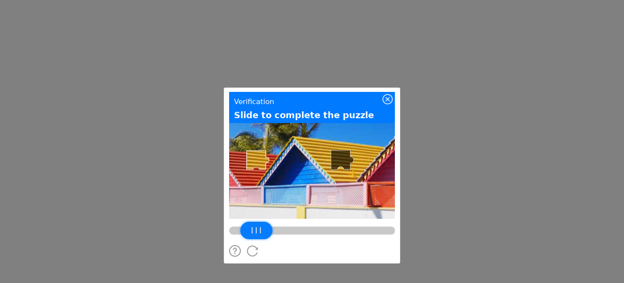

--- FILE ---
content_type: text/javascript;charset=utf-8
request_url: https://t.captcha.qq.com/cap_union_prehandle?aid=2047899425&protocol=https&accver=1&showtype=popup&ua=TW96aWxsYS81LjAgKE1hY2ludG9zaDsgSW50ZWwgTWFjIE9TIFggMTBfMTVfNykgQXBwbGVXZWJLaXQvNTM3LjM2IChLSFRNTCwgbGlrZSBHZWNrbykgQ2hyb21lLzEzMS4wLjAuMCBTYWZhcmkvNTM3LjM2OyBDbGF1ZGVCb3QvMS4wOyArY2xhdWRlYm90QGFudGhyb3BpYy5jb20p&noheader=1&fb=1&aged=0&enableAged=0&enableDarkMode=0&grayscale=1&dyeid=0&clientype=2&cap_cd=&uid=&lang=en&entry_url=https%3A%2F%2Fdeveloper.51cto.com%2Fart%2F201009%2F228296.htm&elder_captcha=0&js=%2Ftcaptcha-frame.677481d4.js&login_appid=&wb=1&version=1.1.0&subsid=1&callback=_aq_332623&sess=
body_size: 1972
content:
_aq_332623({"state":1,"ticket":"","capclass":"1","subcapclass":"10020","src_1":"cap_union_new_show","src_2":"template/new_placeholder.html","src_3":"template/new_slide_placeholder.html","sess":"[base64]*","randstr":"","sid":"7411858061692485632","log_js":"","extra":"{\"rainbow\":\"{\\n  \\\"samplingRate\\\":0.1,\\n  \\\"apiReportThrottle\\\":200,\\n  \\\"sourceReportThrottle\\\":300,\\n  \\\"loadReportThrottle\\\":1000,\\n  \\\"sampleAppidList\\\":[\\\"2053860784\\\",\\\"2091569087\\\"]\\n}\"}","data":{"comm_captcha_cfg":{"tdc_path":"/tdc.js?app_data=7411858061692485632&t=1579724622&appid=2047899425","feedback_url":"https://h5.dcl.qq.com/pc/aisee/submit?pid=1&appid=a13p1dchvh&data=[base64]","pow_cfg":{"prefix":"a2768cfaa06ba3be#","md5":"684aaaf98420a5e411756fa498053edd"}},"dyn_show_info":{"lang":"en","instruction":"Slide to complete the puzzle","bg_elem_cfg":{"sprite_pos":[0,0],"size_2d":[672,480],"img_url":"/cap_union_new_getcapbysig?img_index=1&image=02242700000000910000000ba871aab93160&sess=[base64]*"},"fg_elem_list":[{"id":3,"sprite_pos":[0,422],"size_2d":[672,32],"init_pos":[0,422]},{"id":1,"sprite_pos":[140,490],"size_2d":[120,120],"init_pos":[50,90],"move_cfg":{"track_limit":"x>=50&&x<=552","move_factor":[1,0],"data_type":["DynAnswerType_POS"]}},{"id":2,"sprite_pos":[0,490],"size_2d":[130,70],"init_pos":[45,402],"move_cfg":{"track_limit":"x>=50&&x<=552","move_factor":[1,0]},"type":"slider"}],"fg_binding_list":[{"master":1,"slave":2,"bind_type":"DynBindType_DX_DX","bind_factor":1},{"master":2,"slave":1,"bind_type":"DynBindType_DX_DX","bind_factor":1}],"sprite_url":"/cap_union_new_getcapbysig?img_index=0&image=02242700000000910000000ba871aab93160&sess=[base64]*","color_scheme":"#1a79ff","show_type":"move_slide"}},"uip":"18.221.192.52"})